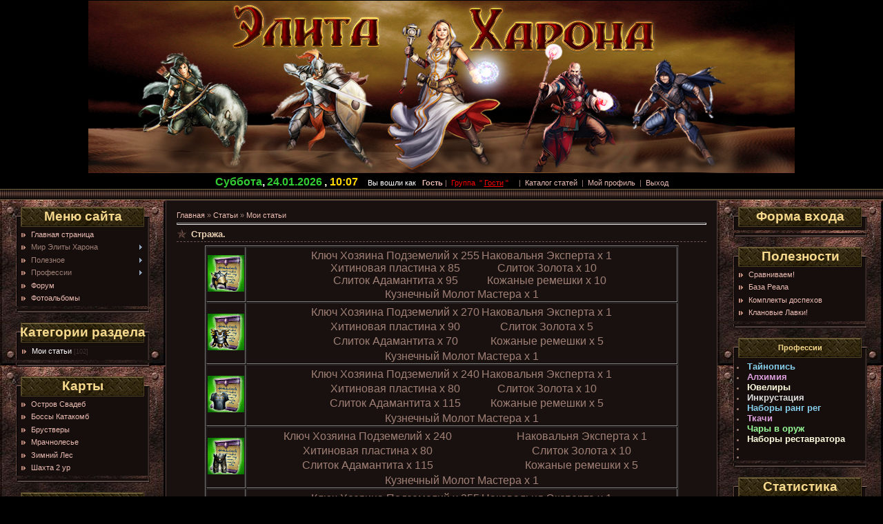

--- FILE ---
content_type: text/html; charset=UTF-8
request_url: https://elita-harontm.ucoz.ru/publ/zashhitnika/1-1-0-183
body_size: 8873
content:
<!DOCTYPE html>
<html>
<head>
<script type="text/javascript" src="/?x%5EX9nBTQy3s%21a7IeFZ%21UY1X1qaCKwwZ3lhpqMmMuxbJBIOcXet8kKshLruuc5Z%3BxhctPCI2DSyPlzbNragL%21pF2WArVVMbZayZk5QtrYaE%3Bb%3BazVHpW2LIcgeOWmVdbyCYyiTTimvHd7cy%3BJxnIRkcuhVn3j%3Bc9tV5ZS%213stIRC7gHgdXNsiOn5WkaU2ueQ4JZe3HMV7SHqry46%215sfcBu%5Elztap586G"></script>
	<script type="text/javascript">new Image().src = "//counter.yadro.ru/hit;ucoznet?r"+escape(document.referrer)+(screen&&";s"+screen.width+"*"+screen.height+"*"+(screen.colorDepth||screen.pixelDepth))+";u"+escape(document.URL)+";"+Date.now();</script>
	<script type="text/javascript">new Image().src = "//counter.yadro.ru/hit;ucoz_desktop_ad?r"+escape(document.referrer)+(screen&&";s"+screen.width+"*"+screen.height+"*"+(screen.colorDepth||screen.pixelDepth))+";u"+escape(document.URL)+";"+Date.now();</script><script type="text/javascript">
if(typeof(u_global_data)!='object') u_global_data={};
function ug_clund(){
	if(typeof(u_global_data.clunduse)!='undefined' && u_global_data.clunduse>0 || (u_global_data && u_global_data.is_u_main_h)){
		if(typeof(console)=='object' && typeof(console.log)=='function') console.log('utarget already loaded');
		return;
	}
	u_global_data.clunduse=1;
	if('0'=='1'){
		var d=new Date();d.setTime(d.getTime()+86400000);document.cookie='adbetnetshowed=2; path=/; expires='+d;
		if(location.search.indexOf('clk2398502361292193773143=1')==-1){
			return;
		}
	}else{
		window.addEventListener("click", function(event){
			if(typeof(u_global_data.clunduse)!='undefined' && u_global_data.clunduse>1) return;
			if(typeof(console)=='object' && typeof(console.log)=='function') console.log('utarget click');
			var d=new Date();d.setTime(d.getTime()+86400000);document.cookie='adbetnetshowed=1; path=/; expires='+d;
			u_global_data.clunduse=2;
			new Image().src = "//counter.yadro.ru/hit;ucoz_desktop_click?r"+escape(document.referrer)+(screen&&";s"+screen.width+"*"+screen.height+"*"+(screen.colorDepth||screen.pixelDepth))+";u"+escape(document.URL)+";"+Date.now();
		});
	}
	
	new Image().src = "//counter.yadro.ru/hit;desktop_click_load?r"+escape(document.referrer)+(screen&&";s"+screen.width+"*"+screen.height+"*"+(screen.colorDepth||screen.pixelDepth))+";u"+escape(document.URL)+";"+Date.now();
}

setTimeout(function(){
	if(typeof(u_global_data.preroll_video_57322)=='object' && u_global_data.preroll_video_57322.active_video=='adbetnet') {
		if(typeof(console)=='object' && typeof(console.log)=='function') console.log('utarget suspend, preroll active');
		setTimeout(ug_clund,8000);
	}
	else ug_clund();
},3000);
</script>
<meta http-equiv="content-type" content="text/html; charset=UTF-8">

<title>Стража. - Мои статьи  - Каталог статей - Элита Харона</title>

<link type="text/css" rel="StyleSheet" href="/.s/src/css/871.css" />

	<link rel="stylesheet" href="/.s/src/base.min.css?v=221108" />
	<link rel="stylesheet" href="/.s/src/layer5.min.css?v=221108" />

	<script src="/.s/src/jquery-1.12.4.min.js"></script>
	
	<script src="/.s/src/uwnd.min.js?v=221108"></script>
	<script src="//s744.ucoz.net/cgi/uutils.fcg?a=uSD&ca=2&ug=999&isp=0&r=0.235984905977094"></script>
	<link rel="stylesheet" href="/.s/src/ulightbox/ulightbox.min.css" />
	<link rel="stylesheet" href="/.s/src/social.css" />
	<script src="/.s/src/ulightbox/ulightbox.min.js"></script>
	<script>
/* --- UCOZ-JS-DATA --- */
window.uCoz = {"ssid":"130126366753417616756","site":{"host":"elita-harontm.ucoz.ru","domain":null,"id":"0elita-harontm"},"language":"ru","sign":{"3125":"Закрыть","7252":"Предыдущий","5255":"Помощник","7253":"Начать слайд-шоу","7254":"Изменить размер","5458":"Следующий","7251":"Запрошенный контент не может быть загружен. Пожалуйста, попробуйте позже.","7287":"Перейти на страницу с фотографией."},"uLightboxType":1,"layerType":5,"module":"publ","country":"US"};
/* --- UCOZ-JS-CODE --- */
 function uSocialLogin(t) {
			var params = {"facebook":{"height":520,"width":950},"google":{"width":700,"height":600},"ok":{"height":390,"width":710},"yandex":{"height":515,"width":870},"vkontakte":{"height":400,"width":790}};
			var ref = escape(location.protocol + '//' + ('elita-harontm.ucoz.ru' || location.hostname) + location.pathname + ((location.hash ? ( location.search ? location.search + '&' : '?' ) + 'rnd=' + Date.now() + location.hash : ( location.search || '' ))));
			window.open('/'+t+'?ref='+ref,'conwin','width='+params[t].width+',height='+params[t].height+',status=1,resizable=1,left='+parseInt((screen.availWidth/2)-(params[t].width/2))+',top='+parseInt((screen.availHeight/2)-(params[t].height/2)-20)+'screenX='+parseInt((screen.availWidth/2)-(params[t].width/2))+',screenY='+parseInt((screen.availHeight/2)-(params[t].height/2)-20));
			return false;
		}
		function TelegramAuth(user){
			user['a'] = 9; user['m'] = 'telegram';
			_uPostForm('', {type: 'POST', url: '/index/sub', data: user});
		}
function loginPopupForm(params = {}) { new _uWnd('LF', ' ', -250, -100, { closeonesc:1, resize:1 }, { url:'/index/40' + (params.urlParams ? '?'+params.urlParams : '') }) }
/* --- UCOZ-JS-END --- */
</script>

	<style>.UhideBlock{display:none; }</style>
</head>

<body style="background:#000000; margin:0px; padding:0px;">
<div id="utbr8214" rel="s744"></div>

<!--U1AHEADER1Z--><table style="border-collapse:collapse;width:100%;"><tbody><tr><td style="text-align: center;">
 <img src="//elita-harontm.ucoz.ru/ehlita_kharona.jpg" alt=""></td></tr><tr><td style="text-align: center;">
 <b style="font-size: 12pt; text-align: -webkit-right; background-color: rgb(0, 0, 0);">
 <span style="color: rgb(50, 205, 50);">Суббота</span><span style="color: rgb(255, 255, 255);">,</span></b>
 <b style="font-size: 12pt; text-align: -webkit-right; background-color: rgb(0, 0, 0); color: rgb(255, 255, 255);"> </b>
 <b style="font-size: 12pt; text-align: -webkit-right; background-color: rgb(0, 0, 0); color: rgb(50, 205, 50);">24.01.2026</b>
 <b style="font-size: 12pt; text-align: -webkit-right; background-color: rgb(0, 0, 0); color: rgb(255, 255, 224);">, </b>
 <b style="font-size: 12pt; text-align: -webkit-right; background-color: rgb(0, 0, 0); color: rgb(255, 215, 0);">10:07</b>
<span style="color: rgb(255, 255, 255);"><b style="font-size: 12pt; text-align: -webkit-right; background-color: rgb(0, 0, 0);">&nbsp;&nbsp;</b>
 <span style="background-color: rgb(0, 0, 0);">Вы вошли как</span></span>
 <span style="background-color: rgb(0, 0, 0);">&nbsp;</span>
 <a href="//elita-harontm.ucoz.ru/" style="background-color: rgb(0, 0, 0);">
 <b>Гость</b></a><span style="background-color: rgb(0, 0, 0);">&nbsp;|<span style="color: rgb(255, 0, 0);">&nbsp;</span></span>
 <span style="color: rgb(255, 0, 0);"><span style="background-color: rgb(0, 0, 0);">Группа</span>
 <span style="background-color: rgb(0, 0, 0);">&nbsp;"</span>
 <u style="background-color: rgb(0, 0, 0);">Гости</u>
 <span style="background-color: rgb(0, 0, 0);">"</span>
 <span style="background-color: rgb(0, 0, 0);">&nbsp;</span></span>&nbsp;<span style="background-color: rgb(0, 0, 0);">&nbsp;</span>
 <span style="background-color: rgb(0, 0, 0);">|&nbsp;</span>
 <a href="//elita-harontm.ucoz.ru//publ/" style="background-color: rgb(0, 0, 0);">Каталог статей</a>
 <span style="background-color: rgb(0, 0, 0);">&nbsp;</span><span style="background-color: rgb(0, 0, 0);">|&nbsp;</span>
 <a href="//elita-harontm.ucoz.ru/" style="background-color: rgb(0, 0, 0);">Мой профиль</a>
 <span style="background-color: rgb(0, 0, 0);">&nbsp;</span><span style="background-color: rgb(0, 0, 0);">|&nbsp;</span>
 <span style="background-color: rgb(0, 0, 0);"><a href="/index/10">Выход</a></span></td></tr></tbody></table>
<div style="height:16px;background:url('/.s/t/871/4.gif');"></div><!--/U1AHEADER1Z-->

<table cellpadding="0" cellspacing="0" border="0" width="100%"><tr><td width="100%" align="center">

<!-- <middle> -->
<table border="0" cellpadding="0" cellspacing="0" width="100%">
<tr>
<td valign="top" width="240" style="background:url('/.s/t/871/2.jpg') #563129;padding-top:10px;" align="center">
<!--U1CLEFTER1Z-->
<!-- <block1> -->

<table border="0" cellpadding="0" cellspacing="0" width="194">
<tbody><tr><td height="29" style="background:url('/.s/t/871/5.gif');color:#F7D98D;" align="center"><b><!-- <bt> --><!--<s5184>--><font size="4" style="font-size: 14pt;">Меню сайта</font><!--</s>--><!-- </bt> --></b></td></tr>
<tr><td style="background:url('/.s/t/871/6.gif') #000000;padding:5px 5px 0 5px;"><!-- <bc> --><div id="uMenuDiv1" class="uMenuV" style="position:relative;"><ul class="uMenuRoot">
<li><div class="umn-tl"><div class="umn-tr"><div class="umn-tc"></div></div></div><div class="umn-ml"><div class="umn-mr"><div class="umn-mc"><div class="uMenuItem"><a href="/"><span>Главная страница</span></a></div></div></div></div><div class="umn-bl"><div class="umn-br"><div class="umn-bc"><div class="umn-footer"></div></div></div></div></li>
<li style="position:relative;"><div class="umn-tl"><div class="umn-tr"><div class="umn-tc"></div></div></div><div class="umn-ml"><div class="umn-mr"><div class="umn-mc"><div class="uMenuItem"><div class="uMenuArrow"></div><span>Мир Элиты Харона</span></div></div></div></div><div class="umn-bl"><div class="umn-br"><div class="umn-bc"><div class="umn-footer"></div></div></div></div><ul style="display:none;">
<li><div class="uMenuItem"><a href="/index/o_klane/0-5" target="_blank"><span>Легенда</span></a></div></li>
<li><div class="uMenuItem"><a href="/index/ustav_klana/0-4" target="_blank"><span>Устав</span></a></div></li>
<li><div class="uMenuItem"><a href="http://w0.tmgame.ru/claninfo.php?id=142" target="_blank"><span>Состав</span></a></div></li>
<li><div class="uMenuItem"><a href="http://servistm.dyndns.org/news2.php?clan=142&set2=0&set3=50" target="_blank"><span>События</span></a></div></li></ul></li>
<li style="position:relative;"><div class="umn-tl"><div class="umn-tr"><div class="umn-tc"></div></div></div><div class="umn-ml"><div class="umn-mr"><div class="umn-mc"><div class="uMenuItem"><div class="uMenuArrow"></div><span>Полезное</span></div></div></div></div><div class="umn-bl"><div class="umn-br"><div class="umn-bc"><div class="umn-footer"></div></div></div></div><ul style="display:none;">
<li><div class="uMenuItem"><span>Бестиарий</span></div></li>
<li><div class="uMenuItem"><a href="http://elita-harontm.ucoz.ru/publ/rangi/1-1-0-144" target="_blank"><span>Таблицы рангов</span></a></div></li>
<li><div class="uMenuItem"><a href="http://elita-harontm.ucoz.ru/publ/klanam_za_rejting/1-1-0-140" target="_blank"><span>Плюшки за рейтинг</span></a></div></li></ul></li>
<li style="position:relative;"><div class="umn-tl"><div class="umn-tr"><div class="umn-tc"></div></div></div><div class="umn-ml"><div class="umn-mr"><div class="umn-mc"><div class="uMenuItem"><div class="uMenuArrow"></div><span>Профессии</span></div></div></div></div><div class="umn-bl"><div class="umn-br"><div class="umn-bc"><div class="umn-footer"></div></div></div></div><ul style="display:none;">
<li><div class="uMenuItem"><span>Кузнец</span></div><ul style="display:none;">
<li><div class="uMenuItem"><a href="http://info.tmgame.ru/library/character/profession/blacksmyth/grey/" target="_blank"><span>Схемы Ученика</span></a></div></li>
<li><div class="uMenuItem"><a href="http://info.tmgame.ru/library/character/profession/blacksmyth/scheme/" target="_blank"><span>Схемы Подмастерья</span></a></div></li>
<li><div class="uMenuItem"><a href="http://info.tmgame.ru/library/character/profession/blacksmyth/blue_scheme/" target="_blank"><span>Схемы Ремесленника</span></a></div></li>
<li><div class="uMenuItem"><a href="http://info.tmgame.ru/library/character/profession/blacksmyth/orange_scheme/" target="_blank"><span>Схемы Умельца</span></a></div></li>
<li><div class="uMenuItem"><a href="http://info.tmgame.ru/library/character/profession/blacksmyth/master_kusnec/" target="_blank"><span>Схемы Мастера</span></a></div></li></ul></li>
<li><div class="uMenuItem"><span>Ювелир</span></div><ul style="display:none;">
<li><div class="uMenuItem"><a href="http://info.tmgame.ru/library/character/profession/jewelery/grey/" target="_blank"><span>Рецепты Ученика</span></a></div></li>
<li><div class="uMenuItem"><a href="http://info.tmgame.ru/library/character/profession/jewelery/schemey/" target="_blank"><span>Рецепты Подмастерья</span></a></div></li>
<li><div class="uMenuItem"><a href="http://info.tmgame.ru/library/character/profession/jewelery/blue_schemey/" target="_blank"><span>Рецепты Ремесленника</span></a></div></li>
<li><div class="uMenuItem"><a href="http://info.tmgame.ru/library/character/profession/jewelery/orange_schemy/" target="_blank"><span>Рецепты Умельца</span></a></div></li>
<li><div class="uMenuItem"><a href="http://info.tmgame.ru/library/character/profession/jewelery/master_jw/" target="_blank"><span>Рецепты Мастера</span></a></div></li>
<li><div class="uMenuItem"><a href="http://info.tmgame.ru/library/character/profession/jewelery/znatok_jw/" target="_blank"><span>Рецепты Знатока</span></a></div></li></ul></li></ul></li>
<li><div class="umn-tl"><div class="umn-tr"><div class="umn-tc"></div></div></div><div class="umn-ml"><div class="umn-mr"><div class="umn-mc"><div class="uMenuItem"><a href="/forum" target="_blank"><span>Форум</span></a></div></div></div></div><div class="umn-bl"><div class="umn-br"><div class="umn-bc"><div class="umn-footer"></div></div></div></div></li>
<li><div class="umn-tl"><div class="umn-tr"><div class="umn-tc"></div></div></div><div class="umn-ml"><div class="umn-mr"><div class="umn-mc"><div class="uMenuItem"><a href="/photo"><span>Фотоальбомы</span></a></div></div></div></div><div class="umn-bl"><div class="umn-br"><div class="umn-bc"><div class="umn-footer"></div></div></div></div></li></ul></div><script>$(function(){_uBuildMenu('#uMenuDiv1',0,document.location.href+'/','uMenuItemA','uMenuArrow',2500);})</script><!-- </bc> --></td></tr>
<tr><td><img src="/.s/t/871/7.gif" border="0"></td></tr>
</tbody></table><br>

<!-- </block1> -->

<!-- <block2> -->

<table border="0" cellpadding="0" cellspacing="0" width="194">
<tbody><tr><td height="29" style="background:url('/.s/t/871/5.gif');color:#F7D98D;" align="center"><b><!-- <bt> --><!--<s5351>--><font size="4" style="font-size: 14pt;">Категории раздела</font><!--</s>--><!-- </bt> --></b></td></tr>
<tr><td style="background:url('/.s/t/871/6.gif') #000000;padding:5px 5px 0 5px;"><!-- <bc> --><table border="0" cellspacing="1" cellpadding="0" width="100%" class="catsTable"><tr>
					<td style="width:100%" class="catsTd" valign="top" id="cid1">
						<a href="/publ/1" class="catNameActive">Мои статьи</a>  <span class="catNumData" style="unicode-bidi:embed;">[102]</span> 
					</td></tr></table><!-- </bc> --></td></tr>
<tr><td><img src="/.s/t/871/7.gif" border="0"></td></tr>
</tbody></table><br>

<!-- </block2> -->

<!-- <block4> -->

<!-- </block4> -->

<!-- <block3166> -->

<table border="0" cellpadding="0" cellspacing="0" width="194">
<tbody><tr><td height="29" style="background:url('/.s/t/871/5.gif');color:#F7D98D;" align="center"><b><!-- <bt> --><font size="4" style="font-size: 14pt;">Карты</font><!-- </bt> --></b></td></tr>
<tr><td style="background:url('/.s/t/871/6.gif') #000000;padding:5px 5px 0 5px;"><!-- <bc> --><div id="uMenuDiv4" class="uMenuV" style="position:relative;"><ul class="uMenuRoot">
<li><div class="umn-tl"><div class="umn-tr"><div class="umn-tc"></div></div></div><div class="umn-ml"><div class="umn-mr"><div class="umn-mc"><div class="uMenuItem"><a href="http://elita-harontm.ucoz.ru/publ/ostrov_svadeb/1-1-0-193"><span>Остров Свадеб</span></a></div></div></div></div><div class="umn-bl"><div class="umn-br"><div class="umn-bc"><div class="umn-footer"></div></div></div></div></li>
<li><div class="umn-tl"><div class="umn-tr"><div class="umn-tc"></div></div></div><div class="umn-ml"><div class="umn-mr"><div class="umn-mc"><div class="uMenuItem"><a href="http://elita-harontm.ucoz.ru/publ/bossy_katakomb/1-1-0-16" target="_blank"><span>Боссы Катакомб</span></a></div></div></div></div><div class="umn-bl"><div class="umn-br"><div class="umn-bc"><div class="umn-footer"></div></div></div></div></li>
<li><div class="umn-tl"><div class="umn-tr"><div class="umn-tc"></div></div></div><div class="umn-ml"><div class="umn-mr"><div class="umn-mc"><div class="uMenuItem"><a href="http://elita-harontm.ucoz.ru/publ/1-1-0-15" target="_blank"><span>Брустверы</span></a></div></div></div></div><div class="umn-bl"><div class="umn-br"><div class="umn-bc"><div class="umn-footer"></div></div></div></div></li>
<li><div class="umn-tl"><div class="umn-tr"><div class="umn-tc"></div></div></div><div class="umn-ml"><div class="umn-mr"><div class="umn-mc"><div class="uMenuItem"><a href="http://elita-harontm.ucoz.ru/publ/mrachnolese/1-1-0-190"><span>Мрачнолесье</span></a></div></div></div></div><div class="umn-bl"><div class="umn-br"><div class="umn-bc"><div class="umn-footer"></div></div></div></div></li>
<li><div class="umn-tl"><div class="umn-tr"><div class="umn-tc"></div></div></div><div class="umn-ml"><div class="umn-mr"><div class="umn-mc"><div class="uMenuItem"><a href="http://elita-harontm.ucoz.ru/publ/karty_zimnego_lesa/1-1-0-55"><span>Зимний Лес</span></a></div></div></div></div><div class="umn-bl"><div class="umn-br"><div class="umn-bc"><div class="umn-footer"></div></div></div></div></li>
<li><div class="umn-tl"><div class="umn-tr"><div class="umn-tc"></div></div></div><div class="umn-ml"><div class="umn-mr"><div class="umn-mc"><div class="uMenuItem"><a href="http://elita-harontm.ucoz.ru/publ/1-1-0-130" target="_blank"><span>Шахта 2 ур</span></a></div></div></div></div><div class="umn-bl"><div class="umn-br"><div class="umn-bc"><div class="umn-footer"></div></div></div></div></li></ul></div><script>$(function(){_uBuildMenu('#uMenuDiv4',0,document.location.href+'/','uMenuItemA','uMenuArrow',2500);})</script><!-- </bc> --></td></tr>
<tr><td><img src="/.s/t/871/7.gif" border="0"></td></tr>
</tbody></table><br>

<!-- </block3166> -->

<!-- <block3233> -->

<table border="0" cellpadding="0" cellspacing="0" width="194">
<tbody><tr><td height="29" style="background:url('/.s/t/871/5.gif');color:#F7D98D;" align="center"><b><!-- <bt> --><font size="4" style="font-size: 14pt;">Флудилка!</font><!-- </bt> --></b></td></tr>
<tr><td style="background:url('/.s/t/871/6.gif') #000000;padding:5px 5px 0 5px;"><!-- <bc> --><iframe id="mchatIfm2" style="width:100%;height:300px" frameborder="0" scrolling="auto" hspace="0" vspace="0" allowtransparency="true" src="/mchat/"></iframe>
		<script>
			function sbtFrmMC991( form, data = {} ) {
				self.mchatBtn.style.display = 'none';
				self.mchatAjax.style.display = '';

				_uPostForm( form, { type:'POST', url:'/mchat/?569215579.1942', data } )

				return false
			}

			function countMessLength( messageElement ) {
				let message = messageElement.value
				let rst = 200 - message.length

				if ( rst < 0 ) {
					rst = 0;
					message = message.substr(0, 200);
					messageElement.value = message
				}

				document.querySelector('#jeuwu28').innerHTML = rst;
			}

			var tID7174 = -1;
			var tAct7174 = false;

			function setT7174(s) {
				var v = parseInt(s.options[s.selectedIndex].value);
				document.cookie = "mcrtd=" + s.selectedIndex + "; path=/";
				if (tAct7174) {
					clearInterval(tID7174);
					tAct7174 = false;
				}
				if (v > 0) {
					tID7174 = setInterval("document.getElementById('mchatIfm2').src='/mchat/?' + Date.now();", v*1000 );
					tAct7174 = true;
				}
			}

			function initSel7174() {
				var res = document.cookie.match(/(\W|^)mcrtd=([0-9]+)/);
				var s = $("#mchatRSel")[0];
				if (res && !!s) {
					s.selectedIndex = parseInt(res[2]);
					setT7174(s);
				}
				$("#mchatMsgF").on('keydown', function(e) {
					if ( e.keyCode == 13 && e.ctrlKey && !e.shiftKey ) {
						e.preventDefault()
						this.form?.requestSubmit()
					}
				});
			}
		</script>

		<form id="MCaddFrm" onsubmit="return sbtFrmMC991(this)" class="mchat" data-submitter="sbtFrmMC991">
			
			
				<table border="0" cellpadding="1" cellspacing="1" width="100%">
					<tr><td><select id="mchatRSel" onchange="setT7174(this);" class="mchat" title="Автообновление" style="font-size:7pt;"><option value="0">--</option><option value="15">15 сек</option><option value="30">30 сек</option><option value="60">1 мин</option><option value="120">2 мин</option></select></td>
					<td width="70%" style="text-align:end;">
					<a href="javascript:;" rel="nofollow" onclick="document.querySelector('#mchatIfm2').src = '/mchat/?' + Date.now(); return false;" title="Обновить" class="mcReloadBtn"><img alt="" border="0" align="absmiddle" src="/.s/img/fr/mcr.gif" width="13" height="15"></a>
					<a href="javascript:;" rel="nofollow" onclick="new _uWnd( 'Sml', 'Полный список смайлов', -window.innerWidth * .5, -window.innerHeight * .5, { closeonesc:1, waitimages:1, autosizeonimages:1 }, { url:'/index/35-19-2' } )" title="Вставить смайл" class="mcSmilesBtn"><img alt="" border="0" align="absmiddle" src="/.s/img/fr/mcs.gif" width="13" height="15"></a>
					
					
					</td></tr></table>

					<table border="0" cellpadding="1" cellspacing="1" width="100%">
					<tr><td colspan="2"><input type="text" maxlength="60" name="uname" class="mchat" id="mchatNmF" placeholder="Имя" title="Имя" style="width:100%;"></td></tr>
					<tr><td width="50%"></td><td></td></tr>
					</table>

					

					<table border="0" cellpadding="1" cellspacing="1" width="100%">
					<tr><td><!-- <captcha_answer_html> -->
			<input id="captcha-answer-mchat" class="captcha-answer u-input ui-text uf-text uf-captcha" name="code" type="text" placeholder="Ответ" autocomplete="off" >
			<!-- </captcha_answer_html> --></td><td style="text-align:end;"><!-- <captcha_renew_html> -->
			<img class="captcha-renew mchat" src="/.s/img/ma/refresh.gif" title="Обновить код безопасности">
			<!-- </captcha_renew_html> --><!-- <captcha_question_html> -->
			<input id="captcha-skey-mchat" type="hidden" name="skey" value="1770272107">
			<img class="captcha-question mchat" src="/secure/?f=mchat&skey=1770272107" title="Обновить код безопасности" title="Обновить код безопасности" >
			<!-- <captcha_script_html> -->
			<script type="text/javascript">
				function initClick() {
					$(' .captcha-question.mchat,  .captcha-renew.mchat').on('click', function(event) {
						var PARENT = $(this).parent().parent();
						$('img[src^="/secure/"]', PARENT).prop('src', '/secure/?f=mchat&skey=1770272107&rand=' + Date.now());
						$('input[name=code]', PARENT).val('').focus();
					});
				}

				if (window.jQuery) {
					$(initClick);
				} else {
					// В новой ПУ jQuery находится в бандле, который подгружается в конце body
					// и недоступен в данный момент
					document.addEventListener('DOMContentLoaded', initClick);
				}
			</script>
			<!-- </captcha_script_html> -->
			<!-- </captcha_question_html> --></td></tr>
					</table>

					<textarea name="mcmessage" class="mchat" id="mchatMsgF" title="Сообщение" onkeyup="countMessLength(this)" onfocus="countMessLength(this)" style="height:40px;width:100%;resize:none;"></textarea>
					<table border="0" cellpadding="1" cellspacing="1" width="100%">
					<tr><td><b id="jeuwu28">200</b></td><td style="text-align:end;"><input type="submit" value="OK" class="mchat" id="mchatBtn"><img alt="" style="display:none;" id="mchatAjax" src="/.s/img/fr/ajax3.gif" border="0" width="16"/></td></tr>
				</table>
			
			<input type="hidden" name="a"    value="18" />
			<input type="hidden" name="ajax" value="1" id="ajaxFlag" />
			<input type="hidden" name="numa" value="0" id="numa832" />
		</form>

		<!-- recaptcha lib -->
		
		<!-- /recaptcha lib -->

		<script>
			initSel7174();
			
			//try { bindSubmitHandler() } catch(e) {}
		</script><!-- </bc> --></td></tr>
<tr><td><img src="/.s/t/871/7.gif" border="0"></td></tr>
</tbody></table><br>

<!-- </block3233> -->

<!-- <block7249> -->

<!-- </block7249> -->

<!-- <block5> -->

<!-- </block5> -->

<!-- <block1567> -->

<table border="0" cellpadding="0" cellspacing="0" width="194">
<tbody><tr><td height="29" style="background:url('/.s/t/871/5.gif');color:#F7D98D;" align="center"><b><!-- <bt> --><font size="4" style="font-size: 14pt;">Поиск</font><!-- </bt> --></b></td></tr>
<tr><td style="background:url('/.s/t/871/6.gif') #000000;padding:5px 5px 0 5px;"><div align="center"><!-- <bc> -->
		<div class="searchForm">
			<form onsubmit="this.sfSbm.disabled=true" method="get" style="margin:0" action="/search/">
				<div align="center" class="schQuery">
					<input type="text" name="q" maxlength="30" size="20" class="queryField" />
				</div>
				<div align="center" class="schBtn">
					<input type="submit" class="searchSbmFl" name="sfSbm" value="Найти" />
				</div>
				<input type="hidden" name="t" value="0">
			</form>
		</div><!-- </bc> --></div></td></tr>
<tr><td><img src="/.s/t/871/7.gif" border="0"></td></tr>
</tbody></table><br>

<!-- </block1567> -->

<!-- <block269> -->

<!-- </block269> -->
<!--/U1CLEFTER1Z-->
</td>

<td valign="top">
<table border="0" cellpadding="0" cellspacing="0" width="100%" style="border:1px solid #523F3C;"><tr><td style="background:#19110F;padding:15px;"><!-- <body> --><table border="0" cellpadding="0" cellspacing="0" width="100%">
<tr>
<td width="80%"><a href="http://elita-harontm.ucoz.ru/"><!--<s5176>-->Главная<!--</s>--></a> &raquo; <a href="/publ/"><!--<s5208>-->Статьи<!--</s>--></a>  &raquo; <a href="/publ/1">Мои статьи</a></td>
<td align="right" style="white-space: nowrap;"></td>
</tr>
</table>
<hr />
<div class="eTitle" style="padding-bottom:3px;">Стража.</div>
<table border="0" width="100%" cellspacing="0" cellpadding="2" class="eBlock">
<tr><td class="eText" colspan="2"><div id="nativeroll_video_cont" style="display:none;"></div><table align="center" border="1" cellpadding="1" cellspacing="1" style="width: 0px;">
 <tbody>
 <tr>
 <td style="text-align: center;"><a href="http://tmgame.ru/info/artinfo.php?id=11652" target="_blank"><img alt="" src="http://tmgame.ru/files/art/11652.gif?58106" style="width: 53px; height: 53px;" /></a></td>
 <td style="text-align: center;">
 <table align="center" border="0" cellpadding="1" cellspacing="1" style="width: 0px;">
 <tbody>
 <tr>
 <td><span style="font-size:16px;">Ключ Хозяина Подземелий x 255<br />
 Хитиновая пластина x 85<br />
 Слиток Адамантита x 95</span></td>
 <td><span style="font-size:16px;">Наковальня Эксперта x 1<br />
 Слиток Золота x 10<br />
 Кожаные ремешки x 10</span></td>
 </tr>
 </tbody>
 </table>
 <span style="font-size:16px;">Кузнечный Молот Мастера x&nbsp;1</span></td>
 </tr>
 <tr>
 <td style="text-align: center;"><span style="font-size:16px;"><a href="http://tmgame.ru/info/artinfo.php?id=11653" target="_blank"><img alt="" src="http://tmgame.ru/files/art/11653.gif?98498" style="width: 53px; height: 53px;" /></a></span></td>
 <td style="text-align: center;">
 <table align="center" border="0" cellpadding="1" cellspacing="1" style="line-height: 20.7999992370605px; text-align: center; width: 0px;">
 <tbody>
 <tr>
 <td><span style="font-size: 16px;">Ключ Хозяина Подземелий x 270<br />
 Хитиновая пластина x 90<br />
 Слиток Адамантита x 70</span></td>
 <td><span style="font-size: 16px;">Наковальня Эксперта x 1<br />
 Слиток Золота x 5<br />
 Кожаные ремешки x 5</span></td>
 </tr>
 </tbody>
 </table>
 <span style="text-align: center; font-size: 16px;">Кузнечный Молот Мастера x&nbsp;1</span></td>
 </tr>
 <tr>
 <td style="text-align: center;"><span style="font-size:16px;"><a href="http://tmgame.ru/info/artinfo.php?id=11654" target="_blank"><img alt="" src="http://tmgame.ru/files/art/11654.gif?13105" style="width: 53px; height: 53px;" /></a></span></td>
 <td style="text-align: center;">
 <table align="center" border="0" cellpadding="1" cellspacing="1" style="line-height: 20.7999992370605px; text-align: center; width: 0px;">
 <tbody>
 <tr>
 <td><span style="font-size: 16px;">Ключ Хозяина Подземелий x 240<br />
 Хитиновая пластина x 80<br />
 Слиток Адамантита x 115</span></td>
 <td><span style="font-size: 16px;">Наковальня Эксперта x 1<br />
 Слиток Золота x 10<br />
 Кожаные ремешки x 5</span></td>
 </tr>
 </tbody>
 </table>
 <span style="text-align: center; font-size: 16px;">Кузнечный Молот Мастера x&nbsp;1</span></td>
 </tr>
 <tr>
 <td style="text-align: center;"><span style="font-size:16px;"><a href="http://tmgame.ru/info/artinfo.php?id=11655" target="_blank"><img alt="" src="http://tmgame.ru/files/art/11655.gif?82838" style="width: 53px; height: 53px;" /></a></span></td>
 <td style="text-align: center;">
 <table border="0" cellpadding="1" cellspacing="1" style="line-height: 20.7999992370605px; text-align: center; width: 621px;">
 <tbody>
 <tr>
 <td><span style="font-size: 16px;">Ключ Хозяина Подземелий x 240<br />
 Хитиновая пластина x 80<br />
 Слиток Адамантита x 115</span></td>
 <td><span style="font-size: 16px;">Наковальня Эксперта x 1<br />
 Слиток Золота x 10<br />
 Кожаные ремешки x 5</span></td>
 </tr>
 </tbody>
 </table>
 <span style="text-align: center; font-size: 16px;">Кузнечный Молот Мастера x&nbsp;1</span></td>
 </tr>
 <tr>
 <td style="text-align: center;"><span style="font-size:16px;"><a href="http://tmgame.ru/info/artinfo.php?id=11700" target="_blank"><img alt="" src="http://tmgame.ru/files/art/11700.gif?53479" style="width: 53px; height: 53px;" /></a></span></td>
 <td style="text-align: center;">
 <table align="center" border="0" cellpadding="1" cellspacing="1" style="line-height: 20.7999992370605px; text-align: center; width: 0px;">
 <tbody>
 <tr>
 <td><span style="font-size: 16px;">Ключ Хозяина Подземелий x 255<br />
 Хитиновая пластина x 85<br />
 Слиток Адамантита x 95</span></td>
 <td><span style="font-size: 16px;">Наковальня Эксперта x 1<br />
 Слиток Золота x 10<br />
 Кожаные ремешки x 6</span></td>
 </tr>
 </tbody>
 </table>
 <span style="text-align: center; font-size: 16px;">Кузнечный Молот Мастера x&nbsp;1</span></td>
 </tr>
 <tr>
 <td style="text-align: center;"><span style="font-size:16px;"><a href="http://tmgame.ru/info/artinfo.php?id=11701" target="_blank"><img alt="" src="http://tmgame.ru/files/art/11701.gif?71956" style="width: 53px; height: 53px;" /></a></span></td>
 <td style="text-align: center;">
 <table align="center" border="0" cellpadding="1" cellspacing="1" style="line-height: 20.7999992370605px; text-align: center; width: 0px;">
 <tbody>
 <tr>
 <td><span style="font-size: 16px;">Ключ Хозяина Подземелий x 270<br />
 Хитиновая пластина x 90<br />
 Слиток Адамантита x 70</span></td>
 <td><span style="font-size: 16px;">Наковальня Эксперта x 1<br />
 Слиток Золота x 5<br />
 Кожаные ремешки x 7</span></td>
 </tr>
 </tbody>
 </table>
 <span style="text-align: center; font-size: 16px;">Кузнечный Молот Мастера x&nbsp;1</span></td>
 </tr>
 <tr>
 <td style="text-align: center;"><span style="font-size:16px;"><a href="http://tmgame.ru/info/artinfo.php?id=11835" target="_blank"><img alt="" src="http://tmgame.ru/files/art/11835.gif?68452" style="width: 53px; height: 53px;" /></a></span></td>
 <td style="text-align: center;">
 <table align="center" border="0" cellpadding="1" cellspacing="1" style="line-height: 20.7999992370605px; text-align: center; width: 0px;">
 <tbody>
 <tr>
 <td><span style="font-size: 16px;">Ключ Хозяина Подземелий x 255<br />
 Хитиновая пластина x 85<br />
 Слиток Адамантита x 95</span></td>
 <td><span style="font-size: 16px;">Наковальня Эксперта x 1<br />
 Слиток Золота x 10<br />
 Кожаные ремешки x 10</span></td>
 </tr>
 </tbody>
 </table>
 <span style="text-align: center; font-size: 16px;">Кузнечный Молот Мастера x&nbsp;1</span></td>
 </tr>
 <tr>
 <td style="text-align: center;"><a href="http://tmgame.ru/info/artinfo.php?id=11836" target="_blank"><img alt="" src="http://tmgame.ru/files/art/11836.gif?46131" style="width: 53px; height: 53px;" /></a></td>
 <td style="text-align: center;">
 <table align="center" border="0" cellpadding="1" cellspacing="1" style="line-height: 20.7999992370605px; text-align: center; width: 0px;">
 <tbody>
 <tr>
 <td><span style="font-size: 16px;">Ключ Хозяина Подземелий x 495<br />
 Хитиновая пластина x 165<br />
 Слиток Адамантита x 195</span></td>
 <td><span style="font-size: 16px;">Наковальня Эксперта x 1<br />
 Огненная сфера x 5<br />
 Слиток Золота x 20</span></td>
 </tr>
 </tbody>
 </table>
 <span style="text-align: center; font-size: 16px;">Кузнечный Молот Мастера x&nbsp;1</span></td>
 </tr>
 </tbody>
</table>
		<script>
			var container = document.getElementById('nativeroll_video_cont');

			if (container) {
				var parent = container.parentElement;

				if (parent) {
					const wrapper = document.createElement('div');
					wrapper.classList.add('js-teasers-wrapper');

					parent.insertBefore(wrapper, container.nextSibling);
				}
			}
		</script>
	 </td></tr>
<tr><td class="eDetails1" colspan="2"><!--<s3179>-->Категория<!--</s>-->: <a href="/publ/1">Мои статьи</a> | <!--<s3178>-->Добавил<!--</s>-->: <a href="javascript:;" rel="nofollow" onclick="window.open('/index/8-2', 'up2', 'scrollbars=1,top=0,left=0,resizable=1,width=700,height=375'); return false;">Лелика_я</a> (08.09.2014) 
  
</td></tr>
<tr><td class="eDetails2" colspan="2"><!--<s3177>-->Просмотров<!--</s>-->: <b>424</b> 

</td></tr>
</table>

<!-- </body> --></td></tr></table>
</td>

<td valign="top" width="240" style="background:url('/.s/t/871/2.jpg') #563129;padding-top:10px;" align="center">
<!--U1DRIGHTER1Z-->
<!-- <block8> -->

<table border="0" cellpadding="0" cellspacing="0" width="194">
<tbody><tr><td height="29" style="background:url('/.s/t/871/5.gif');color:#F7D98D;" align="center"><b><!-- <bt> --><!--<s5158>--><font size="4" style="font-size: 14pt;">Форма входа</font><!--</s>--><!-- </bt> --></b></td></tr>
<tr><td style="background:url('/.s/t/871/6.gif') #000000;padding:5px 5px 0 5px;"><!-- <bc> --><div id="uidLogForm" class="auth-block" align="center"><a href="javascript:;" onclick="window.open('https://login.uid.me/?site=0elita-harontm&ref='+escape(location.protocol + '//' + ('elita-harontm.ucoz.ru' || location.hostname) + location.pathname + ((location.hash ? ( location.search ? location.search + '&' : '?' ) + 'rnd=' + Date.now() + location.hash : ( location.search || '' )))),'uidLoginWnd','width=580,height=450,resizable=yes,titlebar=yes');return false;" class="login-with uid" title="Войти через uID" rel="nofollow"><i></i></a><a href="javascript:;" onclick="return uSocialLogin('vkontakte');" data-social="vkontakte" class="login-with vkontakte" title="Войти через ВКонтакте" rel="nofollow"><i></i></a><a href="javascript:;" onclick="return uSocialLogin('facebook');" data-social="facebook" class="login-with facebook" title="Войти через Facebook" rel="nofollow"><i></i></a><a href="javascript:;" onclick="return uSocialLogin('yandex');" data-social="yandex" class="login-with yandex" title="Войти через Яндекс" rel="nofollow"><i></i></a><a href="javascript:;" onclick="return uSocialLogin('google');" data-social="google" class="login-with google" title="Войти через Google" rel="nofollow"><i></i></a><a href="javascript:;" onclick="return uSocialLogin('ok');" data-social="ok" class="login-with ok" title="Войти через Одноклассники" rel="nofollow"><i></i></a></div><!-- </bc> --></td></tr>
<tr><td><img src="/.s/t/871/7.gif" border="0"></td></tr>
</tbody></table><br>

<!-- </block8> -->

<!-- <block7407> -->

<table border="0" cellpadding="0" cellspacing="0" width="194">
<tbody><tr><td height="29" style="background:url('/.s/t/871/5.gif');color:#F7D98D;" align="center"><b><!-- <bt> --><font size="4" style="font-size: 14pt;">Полезности</font><!-- </bt> --></b></td></tr>
<tr><td style="background:url('/.s/t/871/6.gif') #000000;padding:5px 5px 0 5px;"><!-- <bc> --><div id="uNMenuDiv2" class="uMenuV"><ul class="uMenuRoot">
<li><a  href="http://elita-harontm.ucoz.ru/publ/sravnivaem/1-1-0-133" target="_blank"><span>Сравниваем!</span></a></li>
<li><a  href="http://elita-harontm.ucoz.ru/publ/svodka/1-1-0-56" target="_blank"><span>База Реала</span></a></li>
<li><a  href="http://elita-harontm.ucoz.ru/publ/komplekty/1-1-0-91" ><span>Комплекты доспехов</span></a></li>
<li><a  href="http://elita-harontm.ucoz.ru/publ/klanovye_lavki/1-1-0-142" target="_blank"><span>Клановые Лавки!</span></a></li></ul></div><!-- </bc> --></td></tr>
<tr><td><img src="/.s/t/871/7.gif" border="0"></td></tr>
</tbody></table><br>

<!-- </block7407> -->

<!-- <block2396> -->
<table border="0" cellpadding="0" cellspacing="0" width="194">
<tbody><tr><td height="29" style="background:url('/.s/t/871/5.gif');color:#F7D98D;" align="center"><b><!-- <bt> -->Профессии<!-- </bt> --></b></td></tr>
<tr><td style="background:url('/.s/t/871/6.gif') #000000;padding:5px 5px 0 5px;"><!-- <bc> --><!--<s1546>--><li><b><a href="//elita-harontm.ucoz.ru/publ/tajnopisec/1-1-0-8"><font size="2" style="font-size: 10pt; color: rgb(135, 206, 235);">Тайнопись</font></a></b></li>
<li><b><a href="//elita-harontm.ucoz.ru/publ/alkhimija/1-1-0-27"><font size="2" style="font-size: 10pt; color: rgb(221, 160, 221);">Алхимия</font></a></b></li>
<li><b><a href="//elita-harontm.ucoz.ru/publ/juvelirka/1-1-0-37"><font size="2" style="font-size: 10pt; color: rgb(255, 255, 224);">Ювелиры</font></a></b></li><li><b><a href="//elita-harontm.ucoz.ru/publ/inkrustashki/1-1-0-143"><font size="2" style="font-size: 10pt; color: rgb(220, 220, 220);">Инкрустация</font></a></b></li><li><b><a href="//elita-harontm.ucoz.ru/publ/nabory_dlja_reg_ranga/1-1-0-46"><font size="2" style="font-size: 10pt; color: rgb(135, 206, 235);">Наборы ранг рег</font></a></b></li>
<li><a href="//elita-harontm.ucoz.ru/publ/tkachi/1-1-0-151"><b><font size="2" style="font-size: 10pt; color: rgb(221, 160, 221);">Ткачи</font></b></a></li>
<li><b><a href="//elita-harontm.ucoz.ru/publ/chary/1-1-0-116"><font size="2" style="font-size: 10pt; color: rgb(152, 251, 152);">Чары в оруж</font></a></b></li>
<li><b><a href="//elita-harontm.ucoz.ru/publ/1-1-0-121"><font size="2" style="font-size: 10pt; color: rgb(255, 255, 224);">Наборы реставратора</font></a></b></li><li><br></li><li><br></li><!-- </bc> --></td></tr>
<tr><td><img src="/.s/t/871/7.gif" border="0"></td></tr>
</tbody></table><br>
<!-- </block2396> -->

<!-- <block5844> -->

<!-- </block5844> -->

<!-- <block1916> -->
<table border="0" cellpadding="0" cellspacing="0" width="194">
<tbody><tr><td height="29" style="background:url('/.s/t/871/5.gif');color:#F7D98D;" align="center"><b><!-- <bt> --><font size="4" style="font-size: 14pt;">Статистика</font><!-- </bt> --></b></td></tr>
<tr><td style="background:url('/.s/t/871/6.gif') #000000;padding:5px 5px 0 5px;"><div align="center"><!-- <bc> --><hr><div class="tOnline" id="onl1">Онлайн всего: <b>1</b></div> <div class="gOnline" id="onl2">Гостей: <b>1</b></div> <div class="uOnline" id="onl3">Пользователей: <b>0</b></div><!-- </bc> --></div></td></tr>
<tr><td><img src="/.s/t/871/7.gif" border="0"></td></tr>
</tbody></table><br>
<!-- </block1916> -->
<!--/U1DRIGHTER1Z-->
</td>
</tr>
</table>
<!-- </middle> -->

</td></tr></table>

<!--U1BFOOTER1Z-->
<div style="height:16px;background:url('/.s/t/871/4.gif');"></div>
<table border="0" cellpadding="4" cellspacing="0" width="100%" style="background:url('/.s/t/871/3.jpg');">
<tr><td align="center"><!-- <copy> -->Copyright MyCorp &copy; 2026<!-- </copy> --></td></tr>
<tr><td align="center"><!-- "' --><span class="pbdM1f7g"><a href="https://www.ucoz.ru/">Бесплатный хостинг</a> <a href="https://www.ucoz.ru/">uCoz</a></span></td></tr>
</table>
<div style="height:16px;background:url('/.s/t/871/4.gif');"></div>
<!--/U1BFOOTER1Z-->

</body>

</html>


<!-- 0.12703 (s744) -->

--- FILE ---
content_type: text/html; charset=UTF-8
request_url: https://elita-harontm.ucoz.ru/mchat/
body_size: 2096
content:
<!DOCTYPE html>
	<html><head>
		<meta name="color-scheme" content="light">
		<meta name="robots" content="none" />
		<link rel="stylesheet" href="/_st/my.css">
		<style>.UhideBlock{display:none; }</style>
		
		<script src="/.s/src/jquery-1.12.4.min.js"></script>
		<script src="/.s/src/uwnd.min.js?v=221108"></script>
		<script>
		
	function showProfile(uid ) {
		window.open('/index/8-' + uid)
	}
	
		function toUser(userLogin ) {
			(messageField = parent.window.document.getElementById('mchatMsgF'))
			&& (messageField.value += '[i]' + userLogin + '[/i], ') && messageField.focus();
		}
		</script>
	</head><body  class="mchat-body">
		<div id="newEntryT"></div>
		<div style="white-space:normal">
			<div class="cBlock1" style="padding:0 4px 5px 2px;margin-bottom:3px;">
<div style="float:right;font-size:8px;" title="15.02.2017">23:27</div>
<div style="text-align:left;">

<a href="javascript:void('Apply to')" onclick="parent.window.document.getElementById('mchatMsgF').focus();parent.window.document.getElementById('mchatMsgF').value+='[i]TerryCom[/i], ';return false;"><b>TerryCom</b></a>


</div>
<div class="cMessage" style="text-align:left;"><span style="color: rgb(0, 0, 205);">http://gruzpravka36.ru/</span></div>


</div><div class="cBlock2" style="padding:0 4px 5px 2px;margin-bottom:3px;">
<div style="float:right;font-size:8px;" title="15.02.2017">19:53</div>
<div style="text-align:left;">

<a href="javascript:void('Apply to')" onclick="parent.window.document.getElementById('mchatMsgF').focus();parent.window.document.getElementById('mchatMsgF').value+='[i]manushinaTus[/i], ';return false;"><b>manushinaTus</b></a>


</div>
<div class="cMessage" style="text-align:left;"><span style="color: rgb(0, 0, 205);">Практически у всех современных смартфонов, есть 1 болезнь - не продолжительне время автономной работы. Это все потому, что производители гонятся за большими экранами, мощными процессорами, а также пыт</span></div>


</div><div class="cBlock1" style="padding:0 4px 5px 2px;margin-bottom:3px;">
<div style="float:right;font-size:8px;" title="15.02.2017">03:09</div>
<div style="text-align:left;">

<a href="javascript:void('Apply to')" onclick="parent.window.document.getElementById('mchatMsgF').focus();parent.window.document.getElementById('mchatMsgF').value+='[i]EdwardVof[/i], ';return false;"><b>EdwardVof</b></a>


</div>
<div class="cMessage" style="text-align:left;"><span style="color: rgb(0, 0, 205);">buy rhinocort nasal spray  <br> <br>can i buy rhinocort over the counter Online Without Prescription <br>Live Support.Worldwide Discreet Shipping <br>With Discount <br>&lt;a href=http://buyrhinocort.b</span></div>


</div><div class="cBlock2" style="padding:0 4px 5px 2px;margin-bottom:3px;">
<div style="float:right;font-size:8px;" title="14.02.2017">18:49</div>
<div style="text-align:left;">

<a href="javascript:void('Apply to')" onclick="parent.window.document.getElementById('mchatMsgF').focus();parent.window.document.getElementById('mchatMsgF').value+='[i]Michaelrog[/i], ';return false;"><b>Michaelrog</b></a>


</div>
<div class="cMessage" style="text-align:left;"><span style="color: rgb(0, 0, 205);">https://goo.gl/t1UIW7 - Белоснежная улыбказ за 7 дней <br>Инновационная система отбеливания зубов в домашних условиях. <br>Результат уже через 3 дня <br>=https://goo.gl/t1UIW7 - [IMG - http://i.piccy.</span></div>


</div><div class="cBlock1" style="padding:0 4px 5px 2px;margin-bottom:3px;">
<div style="float:right;font-size:8px;" title="11.02.2017">18:45</div>
<div style="text-align:left;">

<a href="javascript:void('Apply to')" onclick="parent.window.document.getElementById('mchatMsgF').focus();parent.window.document.getElementById('mchatMsgF').value+='[i]Michaelrog[/i], ';return false;"><b>Michaelrog</b></a>


</div>
<div class="cMessage" style="text-align:left;"><span style="color: rgb(0, 0, 205);">- Белоснежная улыбказ за 7 дней <br>Инновационная система отбеливания зубов в домашних условиях. <br>Результат уже через 3 дня <br>Это абсолютно безопасно и не влияет <br>на чувствительность эмали зуб</span></div>


</div><div class="cBlock2" style="padding:0 4px 5px 2px;margin-bottom:3px;">
<div style="float:right;font-size:8px;" title="11.02.2017">18:40</div>
<div style="text-align:left;">

<a href="javascript:void('Apply to')" onclick="parent.window.document.getElementById('mchatMsgF').focus();parent.window.document.getElementById('mchatMsgF').value+='[i]RichardAbelt[/i], ';return false;"><b>RichardAbelt</b></a>


</div>
<div class="cMessage" style="text-align:left;"><span style="color: rgb(0, 0, 205);">Рекомендую лучшие портмоне – кошельки которые есть на сегодняшний день. <br> <br>https://goo.gl/AlMvuL - Портмоне Bailerry <br>Портмоне-клатч ручной работы. Прекрасный подарок для ценителя хороших вещ</span></div>


</div><div class="cBlock1" style="padding:0 4px 5px 2px;margin-bottom:3px;">
<div style="float:right;font-size:8px;" title="06.02.2017">13:20</div>
<div style="text-align:left;">

<a href="javascript:void('Apply to')" onclick="parent.window.document.getElementById('mchatMsgF').focus();parent.window.document.getElementById('mchatMsgF').value+='[i]Michaelrog[/i], ';return false;"><b>Michaelrog</b></a>


</div>
<div class="cMessage" style="text-align:left;"><span style="color: rgb(0, 0, 205);">- Белоснежная улыбказ за 7 дней <br>Инновационная система отбеливания зубов в домашних условиях. <br>Результат уже через 3 дня <br>Это абсолютно безопасно и не влияет <br>на чувствительность эмали зуб</span></div>


</div><div class="cBlock2" style="padding:0 4px 5px 2px;margin-bottom:3px;">
<div style="float:right;font-size:8px;" title="06.02.2017">11:44</div>
<div style="text-align:left;">

<a href="javascript:void('Apply to')" onclick="parent.window.document.getElementById('mchatMsgF').focus();parent.window.document.getElementById('mchatMsgF').value+='[i]RichardAbelt[/i], ';return false;"><b>RichardAbelt</b></a>


</div>
<div class="cMessage" style="text-align:left;"><span style="color: rgb(0, 0, 205);">Рекомендую лучшие портмоне – кошельки которые есть на сегодняшний день. <br> <br>https://goo.gl/AlMvuL - Портмоне Bailerry <br>Портмоне-клатч ручной работы. Прекрасный подарок для ценителя хороших вещ</span></div>


</div><div class="cBlock1" style="padding:0 4px 5px 2px;margin-bottom:3px;">
<div style="float:right;font-size:8px;" title="03.02.2017">09:52</div>
<div style="text-align:left;">

<a href="javascript:void('Apply to')" onclick="parent.window.document.getElementById('mchatMsgF').focus();parent.window.document.getElementById('mchatMsgF').value+='[i]Michaelrog[/i], ';return false;"><b>Michaelrog</b></a>


</div>
<div class="cMessage" style="text-align:left;"><span style="color: rgb(0, 0, 205);">- Белоснежная улыбказ за 7 дней <br>Инновационная система отбеливания зубов в домашних условиях. <br>Результат уже через 3 дня <br>Это абсолютно безопасно и не влияет <br>на чувствительность эмали зуб</span></div>


</div><div class="cBlock2" style="padding:0 4px 5px 2px;margin-bottom:3px;">
<div style="float:right;font-size:8px;" title="03.02.2017">03:50</div>
<div style="text-align:left;">

<a href="javascript:void('Apply to')" onclick="parent.window.document.getElementById('mchatMsgF').focus();parent.window.document.getElementById('mchatMsgF').value+='[i]RichardAbelt[/i], ';return false;"><b>RichardAbelt</b></a>


</div>
<div class="cMessage" style="text-align:left;"><span style="color: rgb(0, 0, 205);">Рекомендую лучшие портмоне – кошельки которые есть на сегодняшний день. <br> <br>https://goo.gl/AlMvuL - Портмоне Bailerry <br>Портмоне-клатч ручной работы. Прекрасный подарок для ценителя хороших вещ</span></div>


</div><div class="cBlock1" style="padding:0 4px 5px 2px;margin-bottom:3px;">
<div style="float:right;font-size:8px;" title="02.02.2017">03:24</div>
<div style="text-align:left;">

<a href="javascript:void('Apply to')" onclick="parent.window.document.getElementById('mchatMsgF').focus();parent.window.document.getElementById('mchatMsgF').value+='[i]CarrollSow[/i], ';return false;"><b>CarrollSow</b></a>


</div>
<div class="cMessage" style="text-align:left;"><span style="color: rgb(0, 0, 205);">Здравствуйте! <br> <br>Сегодня на просторах интернета случайно наткнулся на программу Xrumer. <br>Почитал описание на официальном сайте. <br>Возможности программы внушительны, а главное полезны. <br> </span></div>


</div><div class="cBlock2" style="padding:0 4px 5px 2px;margin-bottom:3px;">
<div style="float:right;font-size:8px;" title="27.01.2017">10:26</div>
<div style="text-align:left;">

<a href="javascript:void('Apply to')" onclick="parent.window.document.getElementById('mchatMsgF').focus();parent.window.document.getElementById('mchatMsgF').value+='[i]Witmarkstary[/i], ';return false;"><b>Witmarkstary</b></a>


</div>
<div class="cMessage" style="text-align:left;"><span style="color: rgb(0, 0, 205);">http://oriflame-russia.weebly.com/ - http://i026.radikal.ru/1701/2b/4246404b0772.png <br> <br>http://oriflame-russia.weebly.com/ - Самая успешная команда по заработку</span></div>


</div>
		</div>
		<div id="newEntryB"></div>
	</body></html>
<!-- 0.03566 (s744) -->